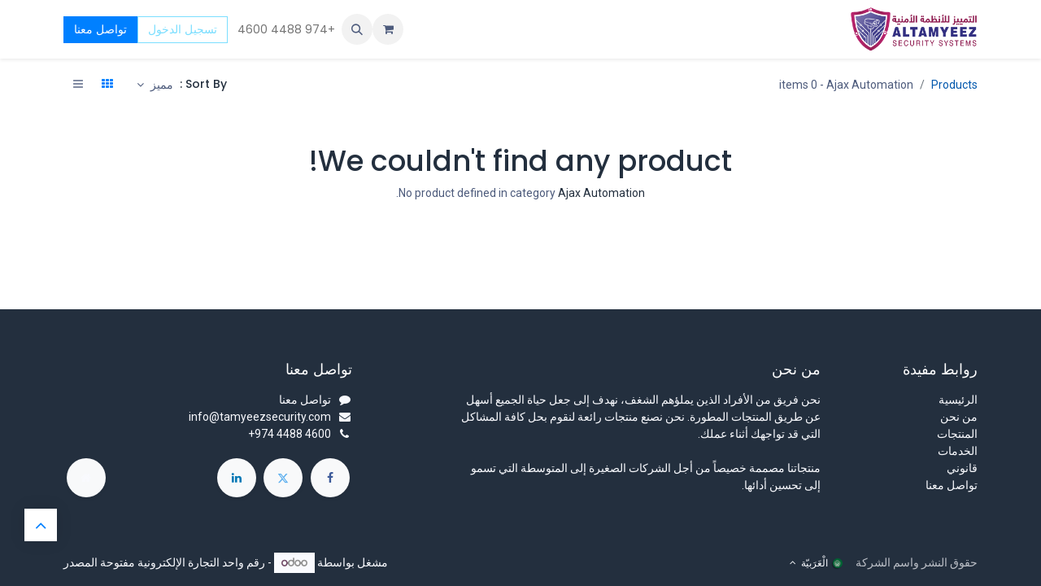

--- FILE ---
content_type: text/html; charset=utf-8
request_url: https://tamyeez.odoo.com/ar/shop/category/ajax-automation-155?attrib=0-15
body_size: 12109
content:
<!DOCTYPE html>
<html lang="ar-001" data-website-id="1" data-main-object="product.public.category(155,)" data-add2cart-redirect="1">
    <head>
        <meta charset="utf-8"/>
        <meta http-equiv="X-UA-Compatible" content="IE=edge"/>
        <meta name="viewport" content="width=device-width, initial-scale=1"/>
        <meta name="generator" content="Odoo"/>
            
        <meta property="og:type" content="website"/>
        <meta property="og:title" content="Ajax Automation | ALTAMYEEZ"/>
        <meta property="og:site_name" content="ALTAMYEEZ"/>
        <meta property="og:url" content="https://tamyeez.odoo.com/ar/shop/category/ajax-automation-155"/>
        <meta property="og:image" content="https://tamyeez.odoo.com/web/image/website/1/logo?unique=1c066e9"/>
            
        <meta name="twitter:card" content="summary_large_image"/>
        <meta name="twitter:title" content="Ajax Automation | ALTAMYEEZ"/>
        <meta name="twitter:image" content="https://tamyeez.odoo.com/web/image/website/1/logo/300x300?unique=1c066e9"/>
        
        <link rel="canonical" href="https://tamyeez.odoo.com/ar/shop/category/ajax-automation-155"/>
        
        <link rel="preconnect" href="https://fonts.gstatic.com/" crossorigin=""/>
        <title> Shop | ALTAMYEEZ </title>
        <link type="image/x-icon" rel="shortcut icon" href="/web/image/website/1/favicon?unique=1c066e9"/>
        <link rel="preload" href="/web/static/src/libs/fontawesome/fonts/fontawesome-webfont.woff2?v=4.7.0" as="font" crossorigin=""/>
            <link rel="preload" href="/theme_prime/static/lib/Droggol-Pack-v1.0/fonts/Droggol-Pack.ttf?4iwoe7" as="font" crossorigin=""/>
            <link rel="stylesheet" type="text/css" href="/theme_prime/static/lib/Droggol-Pack-v1.0/droggol-pack-1.css"/>
        <link type="text/css" rel="stylesheet" href="/web/assets/1/4527d1c/web.assets_frontend.rtl.min.css"/>
        <script id="web.layout.odooscript" type="text/javascript">
            var odoo = {
                csrf_token: "36cdfb2c5f53c8302aaee212eea0a2cfdcd386fco1800542208",
                debug: "",
            };
        </script>
            <script type="text/javascript">
                odoo.dr_theme_config = {"json_sidebar_config": {"category_sidebar_style": "2", "category_sidebar_show_count": true, "menu_sidebar_show_category": true, "cart_sidebar_free_delivery_progress": false}, "json_shop_layout": {"layout": "prime", "show_view_switcher": true, "default_view_mode": "grid", "load_more_products": "button"}, "json_shop_product_item": {"style": "1", "image_size": "default", "image_fill": "cover", "show_add_to_cart": true, "show_wishlist": true, "show_compare": true, "show_quick_view": true, "show_similar_products": true, "show_product_preview_swatches": true, "show_rating": true, "show_stock_label": false}, "json_shop_category_pills": {"active": true, "style": "1", "show_child_categories": true, "hide_in_desktop": false}, "json_shop_filters": {"lazy_method": true, "filter_style": "1", "filter_position": "left", "show_in_sidebar": false, "collapsible_category": true, "collapsible_attribute": true, "show_category_count": true, "show_attribute_count": false, "hide_extra_attrib_value": false, "show_rating_filter": true, "show_availability_filter": false}, "json_zoom": {"zoom_enabled": true, "zoom_factor": 2}, "bool_enable_ajax_load": false, "json_bottom_bar": {"show_bottom_bar": true, "show_bottom_bar_on_scroll": false, "filters": true, "actions": ["tp_home", "tp_search", "tp_wishlist", "tp_offer", "tp_brands", "tp_category", "tp_orders"]}, "bool_sticky_add_to_cart": true, "json_general_language_pricelist_selector": {"hide_country_flag": false}, "json_b2b_shop_config": {"dr_enable_b2b": false, "dr_only_assigned_pricelist": false}, "json_mobile": {}, "json_product_search": {"advance_search": true, "search_category": true, "search_attribute": true, "search_suggestion": true, "search_limit": 10, "search_max_product": 3, "search_fuzzy": true, "search_fill_products": false, "search_report": true, "delete_search_report": 90}, "json_brands_page": {"disable_brands_grouping": false}, "cart_flow": "default", "theme_installed": true, "pwa_active": false, "pwa_name": false, "bool_show_bulk_price": false, "bool_product_offers": true, "bool_show_products_nav": true, "is_public_user": true, "has_sign_up": false};
            </script>
        <script type="text/javascript">
            odoo.__session_info__ = {"is_admin": false, "is_system": false, "is_public": true, "is_website_user": true, "user_id": false, "is_frontend": true, "profile_session": null, "profile_collectors": null, "profile_params": null, "show_effect": true, "currencies": {"131": {"symbol": "\u062f.\u0625", "position": "after", "digits": [69, 2]}, "7": {"symbol": "\u00a5", "position": "before", "digits": [69, 2]}, "1": {"symbol": "\u20ac", "position": "after", "digits": [69, 2]}, "160": {"symbol": "QR", "position": "after", "digits": [69, 2]}, "2": {"symbol": "$", "position": "before", "digits": [69, 2]}}, "bundle_params": {"lang": "ar_001", "website_id": 1}, "websocket_worker_version": "17.0-3", "translationURL": "/website/translations", "cache_hashes": {"translations": "4ec046db1df4993ede9601127d1d871724401ad2"}, "geoip_country_code": "US", "geoip_phone_code": 1, "lang_url_code": "ar"};
            if (!/(^|;\s)tz=/.test(document.cookie)) {
                const userTZ = Intl.DateTimeFormat().resolvedOptions().timeZone;
                document.cookie = `tz=${userTZ}; path=/`;
            }
        </script>
        <script type="text/javascript" defer="defer" src="/web/assets/1/6d3e7ab/web.assets_frontend_minimal.min.js" onerror="__odooAssetError=1"></script>
        <script type="text/javascript" defer="defer" data-src="/web/assets/1/3d115a2/web.assets_frontend_lazy.min.js" onerror="__odooAssetError=1"></script>
        
        
    </head>
    <body>



        <div id="wrapwrap" class=" o_rtl  ">
            
            <div class="offcanvas offcanvas-end tp-account-info-sidebar tp-offcanvas-sidebar bg-200" tabindex="-1" aria-hidden="true">
                <div class="d-flex justify-content-between align-items-center bg-white border-bottom p-3">
                    <div class="d-flex align-items-center">
                        <i class="dri dri-user tp-bg-soft-primary text-primary rounded-circle me-3 tp-header-icon"></i>
                        <h5 class="mb-0">Guest</h5>
                    </div>
                    <button type="button" class="btn-close" data-bs-dismiss="offcanvas" title="Close" aria-label="Close"></button>
                </div>
                <div class="tp-scrollable-y flex-grow-1">
                    <ul class="list-group p-2 mt-2 tp-hook-public-user">
                        <a href="/web/login" class="list-group-item list-group-item-action d-flex align-items-center">
                            <div class="d-flex align-items-center">
                                <svg xmlns="http://www.w3.org/2000/svg" width="1em" height="1em" fill="currentColor" class="bi bi-box-arrow-in-right" viewBox="0 0 16 16">
                                    <path fill-rule="evenodd" d="M6 3.5a.5.5 0 0 1 .5-.5h8a.5.5 0 0 1 .5.5v9a.5.5 0 0 1-.5.5h-8a.5.5 0 0 1-.5-.5v-2a.5.5 0 0 0-1 0v2A1.5 1.5 0 0 0 6.5 14h8a1.5 1.5 0 0 0 1.5-1.5v-9A1.5 1.5 0 0 0 14.5 2h-8A1.5 1.5 0 0 0 5 3.5v2a.5.5 0 0 0 1 0v-2z"></path>
                                    <path fill-rule="evenodd" d="M11.854 8.354a.5.5 0 0 0 0-.708l-3-3a.5.5 0 1 0-.708.708L10.293 7.5H1.5a.5.5 0 0 0 0 1h8.793l-2.147 2.146a.5.5 0 0 0 .708.708l3-3z"></path>
                                </svg>
                                <h6 class="mb-0 ms-3">Login</h6>
                            </div>
                        </a>
                    </ul>
                    <ul class="list-group p-2 mt-2 tp-hook-generic">
                        <a href="/ar/shop/cart" class="list-group-item list-group-item-action d-flex align-items-center">
                            <div class="d-flex align-items-center">
                                <i class="dri dri-cart"></i>
                                <div class="d-flex align-items-center">
                                    <h6 class="mb-0 ms-3">My Cart</h6> <span class="ms-2">(<span class="my_cart_quantity" data-order-id="">0</span>)</span>
                                </div>
                            </div>
                        </a>
                        <a href="/ar/shop/wishlist" class="list-group-item list-group-item-action d-flex align-items-center">
                            <div class="d-flex align-items-center">
                                <i class="dri dri-wishlist"></i>
                                <div class="d-flex align-items-center">
                                    <h6 class="mb-0 ms-3">My Wishlist</h6> <span class="ms-2">(<span class="tp-wishlist-counter">0</span>)</span>
                                </div>
                            </div>
                        </a>
                    </ul>
                </div>
            </div>
        <div class="tp-bottombar-component o_not_editable w-100 tp-bottombar-component-style-1 p-0 tp-has-drower-element  ">
            <div class="d-flex justify-content-around border-bottom">
                <div class="py-2 w-50  text-center d-flex justify-content-center align-items-center">
                    <div class="dropdown dropdown_sorty_by">
                        <h6 class="d-inline me-1">
                            <i class="fa fa-sort-amount-desc text-primary"></i>
                        </h6>
                        <a role="button" class="text-body py-2 h6" data-bs-toggle="offcanvas" href="#tp-shop-sort-sidebar" aria-controls="tp-shop-sort-sidebar">
                            <span>مميز </span>
                        </a>
                    </div>
                </div>
            </div>

            <ul class="list-inline my-2 px-5 d-flex tp-bottombar-main-element justify-content-between">
                    
        <li class="list-inline-item o_not_editable position-relative tp-bottom-action-btn text-center  ">
            <a aria-label="Home" class=" " href="/ar">
                <i class="tp-action-btn-icon fa fa-home"></i>
            </a>
            <div class="tp-action-btn-label">Home</div>
        </li>
                    
        <li class="list-inline-item o_not_editable position-relative tp-bottom-action-btn text-center tp-search-sidebar-action ">
            <a aria-label="Search" class=" " href="#">
                <i class="tp-action-btn-icon dri dri-search"></i>
            </a>
            <div class="tp-action-btn-label">Search</div>
        </li>
                    
                        <li class="list-inline-item text-center tp-bottom-action-btn tp-drawer-action-btn align-items-center d-flex justify-content-center rounded-circle">
                            <a href="#" aria-label="Open menu"><i class="tp-drawer-icon fa fa-th"></i></a>
                        </li>
        <li class="list-inline-item o_not_editable position-relative tp-bottom-action-btn text-center  ">
            <a aria-label="Wishlist" class="o_wsale_my_wish tp-force-d-block " href="/ar/shop/wishlist">
                <i class="tp-action-btn-icon dri dri-wishlist"></i>
                <sup class="my_wish_quantity o_animate_blink badge text-bg-primary">0</sup>
            </a>
            <div class="tp-action-btn-label">Wishlist</div>
        </li>
                    
                    
                    
                    
                <li class="list-inline-item o_not_editable tp-bottom-action-btn">
                    <a href="#" class="tp-account-info-sidebar-action tp-action-btn-icon" aria-label="Account Info">
                        <i class="dri dri-user"></i>
                    </a>
                    <div class="tp-action-btn-label">Account</div>
                </li>
            </ul>
            <hr class="mx-4"/>
            <ul class="list-inline d-flex my-2 px-5 tp-bottombar-secondary-element justify-content-between">
        <li class="list-inline-item o_not_editable position-relative tp-bottom-action-btn text-center  ">
            <a aria-label="Offers" class=" " href="/ar/offers">
                <i class="tp-action-btn-icon dri dri-bolt"></i>
            </a>
            <div class="tp-action-btn-label">Offers</div>
        </li>
        <li class="list-inline-item o_not_editable position-relative tp-bottom-action-btn text-center  ">
            <a aria-label="Brands" class=" " href="/ar/shop/all-brands">
                <i class="tp-action-btn-icon dri dri-tag-l "></i>
            </a>
            <div class="tp-action-btn-label">Brands</div>
        </li>
        <li class="list-inline-item o_not_editable position-relative tp-bottom-action-btn text-center tp-category-action ">
            <a aria-label="Category" class=" " href="#">
                <i class="tp-action-btn-icon dri dri-category"></i>
            </a>
            <div class="tp-action-btn-label">Category</div>
        </li>
        <li class="list-inline-item o_not_editable position-relative tp-bottom-action-btn text-center  ">
            <a aria-label="Orders" class=" " href="/ar/my/orders">
                <i class="tp-action-btn-icon fa fa-file-text-o"></i>
            </a>
            <div class="tp-action-btn-label">Orders</div>
        </li>
            </ul>
        </div>
                <header id="top" data-anchor="true" data-name="Header" data-extra-items-toggle-aria-label="زر العناصر الإضافية " class="   o_header_fixed" style=" ">
                    
    <nav data-name="Navbar" aria-label="Main" class="navbar navbar-expand-lg navbar-light o_colored_level o_cc d-none d-lg-block shadow-sm ">
        

            <div id="o_main_nav" class="o_main_nav container">
                
    <a data-name="Navbar Logo" href="/ar" class="navbar-brand logo me-4">
            
            <span role="img" aria-label="Logo of ALTAMYEEZ" title="ALTAMYEEZ"><img src="/web/image/website/1/logo/ALTAMYEEZ?unique=1c066e9" class="img img-fluid" width="95" height="40" alt="ALTAMYEEZ" loading="lazy"/></span>
        </a>
    
                
    <ul id="top_menu" role="menu" class="nav navbar-nav top_menu o_menu_loading me-auto">
        

                    
    <li role="presentation" class="nav-item   dropdown position-static">
        <a data-bs-toggle="dropdown" href="#" role="menuitem" class="nav-link dropdown-toggle o_mega_menu_toggle  " data-bs-display="static" style="">
            <span>
                <span>Categories</span>
            </span>
        </a>
        <div data-name="Mega Menu" class="dropdown-menu o_mega_menu o_mega_menu_container_size dropdown-menu-left o_no_parent_editor">
        




<section class="tp-droggol-builder-snippet s_category_snippet_wrapper o_colored_level pb4 pt4" data-tp-snippet-id="s_category_snippet" data-selection-info='{"selectionType":"manual","recordsIDs":[57,53,59,60,56,49,65,66,67,68,69,70]}' data-ui-config-info='{"style":"s_tp_category_style_1"}' style="background-image: none;"><div class="container s_category_snippet dr_not_editable"></div></section></div>
        
    </li>
    <li role="presentation" class="nav-item  ">
        <a role="menuitem" href="/ar/shop" class="nav-link active" style="">
            <span>
                <span>المتجر</span>
            </span>
        </a>
    </li>
    <li role="presentation" class="nav-item   dropdown position-static">
        <a data-bs-toggle="dropdown" href="#" role="menuitem" class="nav-link dropdown-toggle o_mega_menu_toggle  " data-bs-display="static" style="">
            <span>
                <span>Popular</span>
            </span>
        </a>
        <div data-name="Mega Menu" class="dropdown-menu o_mega_menu o_mega_menu_container_size"><section class="s_d_category_mega_menu_1 dr_category_mega_menu droggol_product_snippet o_colored_level" data-ds-id="s_d_category_mega_menu_1" data-name="Category Menu - 1" data-empty-message="No products are selected." data-sub-message="Please select products from snippet option." data-mega-menu-category-params='{"categories":[{"id":57,"child":[52,54,57]},{"id":59,"child":[49,50,51,55,58,59]},{"id":60,"child":[56,60]},{"id":53,"child":[61,62,63]}]}' style="background-color: white !important;"></section>
    
</div>
        
    </li>
    <li role="presentation" class="nav-item   dropdown position-static">
        <a data-bs-toggle="dropdown" href="#" role="menuitem" class="nav-link dropdown-toggle o_mega_menu_toggle  " data-bs-display="static" style="">
            <span>
                <span>Collection</span>
            </span>
        </a>
        <div data-name="Mega Menu" class="dropdown-menu o_mega_menu o_mega_menu_container_size dropdown-menu-right"><section class="s_mega_menu_9 o_colored_level" data-name="Mega Menu - 9" style="background-color: white !important;">
            <div class="container">
                <div class="row">
                    <div class="col-12 pt24 pb24 col-lg-3">
                        <div class="position-relative d_enable_bg_img oe_img_bg oe_custom_bg" style='background-image: url("/web/image/29708/menu_banner-cameras.png?access_token=385e3936-2141-4596-8c95-e1b5c8dd80bc");'>
                            <div class="banner-text">
                                <h5 class="fw-bold mb-0">Wifi Camera</h5>
                                <small class="mb-0 o_default_snippet_text">Starting at $21</small>
                                <div class="s_btn pt4" data-name="Buttons" data-snippet="s_btn">
                                    <a href="/ar/shop" class="btn btn-primary btn-sm o_default_snippet_text">Shop Now</a>
                                </div>
                            </div>
                        </div>
                    </div>
                    <div class="col-12 pt24 pb24 col-lg-6">
                        <div class="row">
                            <div class="col-12 col-lg-4">
                                <h5 class="pb-2 border-bottom">Security Systems</h5>
                                <ul class="list-unstyled list-hover-primary">
                                    <li><a href="/ar/shop/category/audio-and-video-systems-75">Audio &amp; Video System</a></li>
                                    <li><a href="/ar/shop/category/central-satellite-system-65">Satellite Systems</a></li>
                                    <li><a href="/ar/shop/category/security-systems-access-control-systems-49">Access Control System</a></li>
                                    <li>I<a href="/ar/shop/category/ip-phone-systems-68" data-bs-original-title="" title="" aria-describedby="tooltip596177">P Phones</a></li>
                                    <li><a href="/ar/shop/category/anti-theft-system-73">Anti theft System</a></li>
                                    <li><a href="/ar/shop/category/queue-management-systems-74">Que Management Systems</a></li>
                                    
                                    
                                </ul>
                            </div>
                            <div class="col-12 col-lg-4">
                                <h5 class="border-bottom pb-2">Corporate Management Systems</h5>
                                <ul class="list-unstyled list-hover-primary">
                                    <li><a href="/ar/shop/category/attendance-recording-system-76">Attendance System</a></li>
                                    <li><a href="/ar/shop/category/digital-signage-70">Digital Signage</a></li>
                                    <li><a href="/ar/shop/category/network-solutions-67">Network Solutions</a></li>
                                    <li><a href="/ar/shop/category/parking-barrier-72">Entry Barriers</a></li>
                                    <li><a href="/ar/shop/category/printers-barcode-printer-52">Barcode Scanners</a></li>
                                    <li><a href="/ar/shop/product/24-widescreen-led-lcd-monitor-dell-9746">Time Laps Monitor</a></li>
                                    <li><a href="/ar/shop/category/smart-homes-intercom-system-56">Intercom System</a></li>
                                    
                                </ul>
                            </div>
                            <div class="col-12 col-lg-4">
                                <h5 class="pb-2 border-bottom o_default_snippet_text">
                                    Accessories
                                </h5>
                                <ul class="list-unstyled list-hover-primary">
                                    <li><a href="/ar/shop/category/router-118">Routers</a></li>
                                    <li><a href="/ar/shop/category/access-point-93">Access Points</a></li>
                                    <li><a href="/ar/shop/product/at-8000s-24poe-30-24-port-layer-2-stackable-fast-ethernet-switch-8852">Switches</a></li>
                                    <li><a href="/ar/shop/category/cameras-wifi-cameras-63">Wifi Camera</a></li>
                                    <li><a href="/ar/shop/category/printers-57">Printers</a></li>
                                    <li><a href="/ar/shop/category/printers-57" data-bs-original-title="" title="">Scanners</a></li>
                                    <li><a href="/ar/shop/category/cables-77">Network Cables</a></li>
                                    <li><br></li>
                                </ul>
                            </div>
                            <div class="col-12 mt-2">
                                <img class="img img-fluid" src="/web/image/29711/menu_banner-camara-wide.jpeg?access_token=3504396c-bf8d-4f11-baf2-4fd816bee879" data-bs-original-title="" title="" aria-describedby="tooltip622201" loading="lazy">
                            </div>
                        </div>
                    </div>
                    <div class="col-12 pt24 pb24 col-lg-3">
                        <div class="position-relative d_enable_bg_img oe_img_bg oe_custom_bg" style='background-image: url("/web/image/29709/menu_banner-homeautomation.png?access_token=bd5ecac4-3d42-4b70-a1f6-8a4d2e064908");'>
                            <div class="banner-text">
                                <h5 class="mb-0 fw-bold">Smart Home</h5>
                                <small class="mb-0 o_default_snippet_text">Starting at $24</small>
                                <div class="s_btn pt4" data-name="Buttons" data-snippet="s_btn">
                                    <a href="/ar/shop" class="btn btn-primary btn-sm o_default_snippet_text">Shop Now</a>
                                </div>
                            </div>
                        </div>
                    </div>
                </div>
            </div>
        </section></div>
        
    </li>
    <li role="presentation" class="nav-item   dropdown position-static">
        <a data-bs-toggle="dropdown" href="#" role="menuitem" class="nav-link dropdown-toggle o_mega_menu_toggle  " data-bs-display="static" style="">
            <span>
                <span>Trending</span>
            </span>
        </a>
        <div data-name="Mega Menu" class="dropdown-menu o_mega_menu o_mega_menu_container_size"><section class="s_d_category_mega_menu_2 dr_category_mega_menu droggol_product_snippet o_colored_level" data-ds-id="s_d_category_mega_menu_2" data-name="Category Menu - 2" data-empty-message="No products are selected." data-sub-message="Please select products from snippet option." data-mega-menu-category-params='{"categories":[{"id":59,"child":[49,50,51,55,58]},{"id":57,"child":[52,54,57]},{"id":53,"child":[61,62,63]},{"id":60,"child":[56,60]}]}' style="background-color: white !important;"></section>
    
</div>
        
    </li>
    <li role="presentation" class="nav-item  ">
        <a role="menuitem" href="/ar/contactus" class="nav-link " style="">
            <span>
                <span>تواصل معنا</span>
            </span>
        </a>
    </li>
    <li role="presentation" class="nav-item  ">
        <a role="menuitem" href="/ar/shop/all_brands" class="nav-link " style="">
            <span>
                <span>All Brands</span>
            </span>
        </a>
    </li>
    <li role="presentation" class="nav-item  ">
        <a role="menuitem" href="/ar/offers" class="nav-link " style="">
            <span>
                <span>Top Deals</span>
            </span>
        </a>
    </li>
                
    </ul>
                
                <ul class="navbar-nav align-items-center gap-2 flex-shrink-0 justify-content-end ps-3">
                    
        
            <li class=" divider d-none"></li> 
            <li class="o_wsale_my_cart  ">
                <a href="/ar/shop/cart" aria-label="عربة التسويق في المتجر الإلكتروني " class="o_navlink_background btn position-relative rounded-circle p-1 text-center text-reset">
                    <div class="">
                        <i class="fa fa-shopping-cart fa-stack"></i>
                        <sup class="my_cart_quantity badge text-bg-primary position-absolute top-0 end-0 mt-n1 me-n1 rounded-pill d-none" data-order-id="">0</sup>
                    </div>
                </a>
            </li>
        
        
            <li class="o_wsale_my_wish d-none  o_wsale_my_wish_hide_empty">
                <a href="/ar/shop/wishlist" class="o_navlink_background btn position-relative rounded-circle p-1 text-center text-reset">
                    <div class="">
                        <i class="fa fa-1x fa-heart fa-stack"></i>
                        <sup class="my_wish_quantity o_animate_blink badge text-bg-primary position-absolute top-0 end-0 mt-n1 me-n1 rounded-pill">0</sup>
                    </div>
                </a>
            </li>
        
        <li class="">
                <div class="modal fade css_editable_mode_hidden" id="o_search_modal" aria-hidden="true" tabindex="-1">
                    <div class="modal-dialog modal-lg pt-5">
                        <div class="modal-content mt-5">
    <form method="get" class="o_searchbar_form o_wait_lazy_js s_searchbar_input " action="/ar/website/search" data-snippet="s_searchbar_input">
            <div role="search" class="input-group input-group-lg">
        <input type="search" name="search" class="search-query form-control oe_search_box border-0 bg-light border border-end-0 p-3" placeholder="بحث..." value="" data-search-type="all" data-limit="5" data-display-image="true" data-display-description="true" data-display-extra-link="true" data-display-detail="true" data-order-by="name asc"/>
        <button type="submit" aria-label="بحث" title="بحث" class="btn oe_search_button border border-start-0 px-4 bg-o-color-4">
            <i class="oi oi-search"></i>
        </button>
    </div>

            <input name="order" type="hidden" class="o_search_order_by" value="name asc"/>
            
    
        </form>
                        </div>
                    </div>
                </div>
                <a data-bs-target="#o_search_modal" data-bs-toggle="modal" role="button" title="بحث" href="#" class="btn rounded-circle p-1 lh-1 o_navlink_background text-reset o_not_editable">
                    <i class="oi oi-search fa-stack lh-lg"></i>
                </a>
        </li>
                    
        <li class="">
                <div data-name="Text" class="s_text_block ">
                    <a href="tel://+974 4488 4600" class="nav-link o_nav-link_secondary p-2" data-bs-original-title="" title="" aria-describedby="popover459560">+974 4488 4600&nbsp;<br/></a>
                </div>
        </li>
                    
                    
                    
            <li class=" o_no_autohide_item">
                <a href="/web/login" class="btn btn-outline-secondary">تسجيل الدخول</a>
            </li>
                    
        
        
                    
        <li class="">
            <div class="oe_structure oe_structure_solo ">
                <section class="oe_unremovable oe_unmovable s_text_block" data-snippet="s_text_block" data-name="Text">
                    <div class="container">
                        <a href="/ar/contactus" class="oe_unremovable btn btn-primary btn_cta">تواصل معنا</a>
                    </div>
                </section>
            </div>
        </li>
                </ul>
            </div>
        
    </nav>
    <nav data-name="Navbar" aria-label="Mobile" class="navbar  navbar-light o_colored_level o_cc o_header_mobile d-block d-lg-none shadow-sm px-0 ">
        

        <div class="o_main_nav container flex-wrap justify-content-between">
            
    <a data-name="Navbar Logo" href="/ar" class="navbar-brand logo ">
            
            <span role="img" aria-label="Logo of ALTAMYEEZ" title="ALTAMYEEZ"><img src="/web/image/website/1/logo/ALTAMYEEZ?unique=1c066e9" class="img img-fluid" width="95" height="40" alt="ALTAMYEEZ" loading="lazy"/></span>
        </a>
    
            <ul class="o_header_mobile_buttons_wrap navbar-nav flex-row align-items-center gap-2 mb-0">
        
            <li class=" divider d-none"></li> 
            <li class="o_wsale_my_cart  ">
                <a href="/ar/shop/cart" aria-label="عربة التسويق في المتجر الإلكتروني " class="o_navlink_background_hover btn position-relative rounded-circle border-0 p-1 text-reset">
                    <div class="">
                        <i class="fa fa-shopping-cart fa-stack"></i>
                        <sup class="my_cart_quantity badge text-bg-primary position-absolute top-0 end-0 mt-n1 me-n1 rounded-pill d-none" data-order-id="">0</sup>
                    </div>
                </a>
            </li>
        
        
            <li class="o_wsale_my_wish d-none  o_wsale_my_wish_hide_empty">
                <a href="/ar/shop/wishlist" class="o_navlink_background_hover btn position-relative rounded-circle border-0 p-1 text-reset">
                    <div class="">
                        <i class="fa fa-1x fa-heart fa-stack"></i>
                        <sup class="my_wish_quantity o_animate_blink badge text-bg-primary position-absolute top-0 end-0 mt-n1 me-n1 rounded-pill">0</sup>
                    </div>
                </a>
            </li>
        
                <li class="o_not_editable">
                    <button class="nav-link btn me-auto p-2 o_not_editable" type="button" data-bs-toggle="offcanvas" data-bs-target="#top_menu_collapse_mobile" aria-controls="top_menu_collapse_mobile" aria-expanded="false" aria-label="تنقل التبديل ">
                        <span class="navbar-toggler-icon"></span>
                    </button>
                </li>
            </ul>
            <div id="top_menu_collapse_mobile" class="offcanvas offcanvas-end o_navbar_mobile">
                <div class="offcanvas-header justify-content-end o_not_editable">
                    <button type="button" class="nav-link btn-close" data-bs-dismiss="offcanvas" aria-label="إغلاق"></button>
                </div>
                <div class="offcanvas-body d-flex flex-column justify-content-between h-100 w-100">
                    <ul class="navbar-nav">
                        
        <li class="">
    <form method="get" class="o_searchbar_form o_wait_lazy_js s_searchbar_input " action="/ar/website/search" data-snippet="s_searchbar_input">
            <div role="search" class="input-group mb-3">
        <input type="search" name="search" class="search-query form-control oe_search_box border-0 bg-light rounded-start-pill text-bg-light ps-3" placeholder="بحث..." value="" data-search-type="all" data-limit="0" data-display-image="true" data-display-description="true" data-display-extra-link="true" data-display-detail="true" data-order-by="name asc"/>
        <button type="submit" aria-label="بحث" title="بحث" class="btn oe_search_button rounded-end-pill bg-o-color-3 pe-3">
            <i class="oi oi-search"></i>
        </button>
    </div>

            <input name="order" type="hidden" class="o_search_order_by" value="name asc"/>
            
    
        </form>
        </li>
                        
    <ul role="menu" class="nav navbar-nav top_menu  ">
        

                            
    <li role="presentation" class="nav-item   dropdown position-static">
        <a data-bs-toggle="dropdown" href="#" role="menuitem" class="nav-link dropdown-toggle o_mega_menu_toggle  d-flex justify-content-between align-items-center" data-bs-display="static" style="">
            <span>
                <span>Categories</span>
            </span>
        </a>
        
    </li>
    <li role="presentation" class="nav-item  ">
        <a role="menuitem" href="/ar/shop" class="nav-link active" style="">
            <span>
                <span>المتجر</span>
            </span>
        </a>
    </li>
    <li role="presentation" class="nav-item   dropdown position-static">
        <a data-bs-toggle="dropdown" href="#" role="menuitem" class="nav-link dropdown-toggle o_mega_menu_toggle  d-flex justify-content-between align-items-center" data-bs-display="static" style="">
            <span>
                <span>Popular</span>
            </span>
        </a>
        
    </li>
    <li role="presentation" class="nav-item   dropdown position-static">
        <a data-bs-toggle="dropdown" href="#" role="menuitem" class="nav-link dropdown-toggle o_mega_menu_toggle  d-flex justify-content-between align-items-center" data-bs-display="static" style="">
            <span>
                <span>Collection</span>
            </span>
        </a>
        
    </li>
    <li role="presentation" class="nav-item   dropdown position-static">
        <a data-bs-toggle="dropdown" href="#" role="menuitem" class="nav-link dropdown-toggle o_mega_menu_toggle  d-flex justify-content-between align-items-center" data-bs-display="static" style="">
            <span>
                <span>Trending</span>
            </span>
        </a>
        
    </li>
    <li role="presentation" class="nav-item  ">
        <a role="menuitem" href="/ar/contactus" class="nav-link " style="">
            <span>
                <span>تواصل معنا</span>
            </span>
        </a>
    </li>
    <li role="presentation" class="nav-item  ">
        <a role="menuitem" href="/ar/shop/all_brands" class="nav-link " style="">
            <span>
                <span>All Brands</span>
            </span>
        </a>
    </li>
    <li role="presentation" class="nav-item  ">
        <a role="menuitem" href="/ar/offers" class="nav-link " style="">
            <span>
                <span>Top Deals</span>
            </span>
        </a>
    </li>
                        
    </ul>
                        
        <li class="">
                <div data-name="Text" class="s_text_block mt-2 border-top pt-2 o_border_contrast">
                    <a href="tel://+974 4488 4600" class="nav-link o_nav-link_secondary p-2" data-bs-original-title="" title="" aria-describedby="popover459560">+974 4488 4600&nbsp;<br/></a>
                </div>
        </li>
                        
                    </ul>
                    <ul class="navbar-nav gap-2 mt-3 w-100">
                        
            <li class=" o_no_autohide_item">
                <a href="/web/login" class="btn btn-outline-secondary w-100">تسجيل الدخول</a>
            </li>
                        
        
        
                        
                        
        <li class="">
            <div class="oe_structure oe_structure_solo ">
                <section class="oe_unremovable oe_unmovable s_text_block" data-snippet="s_text_block" data-name="Text">
                    <div class="container">
                        <a href="/ar/contactus" class="oe_unremovable btn btn-primary btn_cta w-100">تواصل معنا</a>
                    </div>
                </section>
            </div>
        </li>
                    </ul>
                </div>
            </div>
        </div>
    
    </nav>
    
        </header>
                <main>
                    



            <div id="wrap" class="js_sale tp-shop-page">
                <div class="oe_structure oe_empty oe_structure_not_nearest" id="oe_structure_website_sale_products_1"></div>
                <div class="container oe_website_sale tp-shop-layout pt-2" data-ppg="20" data-ppr="4" data-default-sort="website_sequence asc">
                    <div class="o_wsale_products_grid_table_wrapper"></div> 
        <div class="tp-category-pill-container">
        </div>
                    <div class="py-2 tp-shop-topbar ">
                        <div class="d-lg-none d-flex align-items-center justify-content-between">
                            <h5 class="mb-0">Shop</h5>
                            <span>0 items found.</span>
                        </div>
                        <div class="d-none d-lg-flex row justify-content-between align-items-center">
                            <div class="col-auto">
                                <div class="d-flex align-items-lg-center">
                                    <ol class="breadcrumb m-0 p-0 bg-transparent">
                                        <li class="breadcrumb-item">
                                            <a href="#" data-link-href="/shop?attrib=0-15">Products</a>
                                        </li>
                                            <li class="breadcrumb-item">
                                                <span class="d-inline-block">Ajax Automation</span>
                                                - 0 items
                                            </li>
                                    </ol>
                                </div>
                            </div>
                            <div class="col-auto">
                                <div class="d-flex flex-wrap justify-content-end">
                                    <div class="o_pricelist_dropdown dropdown d-none">
                                        <span class="h6 me-1">Pricelist :</span>
                                        <a role="button" href="#" class="dropdown-toggle btn btn-link px-0 text-body shadow-none" data-bs-toggle="dropdown">
                                            قائمة أسعار عامة
                                        </a>
                                        <div class="dropdown-menu" role="menu">
                                                <a role="menuitem" class="dropdown-item" href="/ar/shop/change_pricelist/1">
                                                    <span class="switcher_pricelist" data-pl_id="1">قائمة أسعار عامة</span>
                                                </a>
                                        </div>
                                    </div>
                                        <div class="o_sortby_dropdown dropdown dropdown_sorty_by ms-3">
                                            <span class="d-none d-lg-inline h6 me-1">Sort By :</span>
                                            <a role="button" href="#" class="dropdown-toggle btn btn-link px-0 text-body shadow-none" data-bs-toggle="dropdown">
                                                <span class="d-none d-lg-inline">
                                                    <span>مميز </span>
                                                </span>
                                                <i class="fa fa-sort-amount-asc d-lg-none"></i>
                                            </a>
                                            <div class="dropdown-menu dropdown-menu-end" role="menu">
                                                    <a role="menuitem" rel="noindex,nofollow" class="dropdown-item" href="/ar/shop?order=website_sequence+asc&amp;category=155&amp;attrib=0-15">
                                                        <span>مميز </span>
                                                    </a>
                                                    <a role="menuitem" rel="noindex,nofollow" class="dropdown-item" href="/ar/shop?order=create_date+desc&amp;category=155&amp;attrib=0-15">
                                                        <span>وصل حديثاً </span>
                                                    </a>
                                                    <a role="menuitem" rel="noindex,nofollow" class="dropdown-item" href="/ar/shop?order=name+asc&amp;category=155&amp;attrib=0-15">
                                                        <span>الاسم (بالترتيب الأبجدي) </span>
                                                    </a>
                                                    <a role="menuitem" rel="noindex,nofollow" class="dropdown-item" href="/ar/shop?order=list_price+asc&amp;category=155&amp;attrib=0-15">
                                                        <span>السعر - الأقل إلى الأعلى </span>
                                                    </a>
                                                    <a role="menuitem" rel="noindex,nofollow" class="dropdown-item" href="/ar/shop?order=list_price+desc&amp;category=155&amp;attrib=0-15">
                                                        <span>السعر - الأعلى إلى الأقل </span>
                                                    </a>
                                            </div>
                                        </div>
                                    <div class="btn-group ms-3" role="group" aria-label="View">
                                        <a href="#" title="Grid View" data-link-href="/shop?view_mode=grid&amp;category=155&amp;attrib=0-15" class="btn btn-light border bg-white shadow-none text-muted active text-primary"><i class="fa fa-th"></i></a>
                                        <a href="#" title="List View" data-link-href="/shop?view_mode=list&amp;category=155&amp;attrib=0-15" class="btn btn-light border bg-white shadow-none text-muted "><i class="fa fa-bars"></i></a>
                                    </div>
                                </div>
                            </div>
                        </div>
                    </div>
                    <div class="row tp-shop-row ">
                        <div id="products_grid" class="col-12 tp-product-image-fill-cover tp-product-image-size-default"><div class="tp-hook-no-search">
                                <div class="my-5">
                                    <div class="text-center">
                                        <h2 class="mt-4">We couldn't find any product!</h2>
                                        <p>No product defined in category <span class="text-dark">Ajax Automation</span>.</p>
                                    </div>
                                </div>
                            </div>
                        </div>
                    </div>
                </div>
                <div class="oe_structure oe_empty oe_structure_not_nearest" id="oe_structure_website_sale_products_2"></div>
                
                <div class="offcanvas offcanvas-bottom h-auto tp-offcanvas-sidebar" id="tp-shop-sort-sidebar" tabindex="-1">
                    <div class="d-flex justify-content-between align-items-center border-bottom p-3">
                        <div class="d-flex align-items-center">
                            <i class="fa fa-sort-amount-desc text-primary me-3 tp-header-icon"></i>
                            <h5 class="mb-0">Sort By</h5>
                        </div>
                        <button type="button" class="btn-close" data-bs-dismiss="offcanvas" title="Close" aria-label="Close"></button>
                    </div>
                    <div class="offcanvas-body p-0">
                        <ul class="list-group">
                            <a class="list-group-item list-group-item-action border-start-0 border-end-0 py-3 active" href="/ar/shop?order=website_sequence+asc&amp;category=155&amp;attrib=0-15">
                                <span>مميز </span>
                            </a><a class="list-group-item list-group-item-action border-start-0 border-end-0 py-3 " href="/ar/shop?order=create_date+desc&amp;category=155&amp;attrib=0-15">
                                <span>وصل حديثاً </span>
                            </a><a class="list-group-item list-group-item-action border-start-0 border-end-0 py-3 " href="/ar/shop?order=name+asc&amp;category=155&amp;attrib=0-15">
                                <span>الاسم (بالترتيب الأبجدي) </span>
                            </a><a class="list-group-item list-group-item-action border-start-0 border-end-0 py-3 " href="/ar/shop?order=list_price+asc&amp;category=155&amp;attrib=0-15">
                                <span>السعر - الأقل إلى الأعلى </span>
                            </a><a class="list-group-item list-group-item-action border-start-0 border-end-0 py-3 " href="/ar/shop?order=list_price+desc&amp;category=155&amp;attrib=0-15">
                                <span>السعر - الأعلى إلى الأقل </span>
                            </a>
                        </ul>
                    </div>
                </div>
            </div>
        
        <div id="o_shared_blocks" class="oe_unremovable"></div>
                </main>
                <footer id="bottom" data-anchor="true" data-name="Footer" class="o_footer o_colored_level o_cc ">
                    <div id="footer" class="oe_structure oe_structure_solo">
            <section class="s_text_block pt40 pb16" data-snippet="s_text_block" data-name="Text">
                <div class="container">
                    <div class="row">
                        <div class="col-lg-2 pt24 pb24">
                            <h5 class="mb-3">روابط مفيدة</h5>
                            <ul class="list-unstyled">
                                <li><a href="/ar">الرئيسية</a></li>
                                <li><a href="#">من نحن</a></li>
                                <li><a href="#">المنتجات</a></li>
                                <li><a href="#">الخدمات</a></li>
                                <li><a href="#">قانوني</a></li>
                                <li><a href="/ar/contactus">تواصل معنا</a></li>
                            </ul>
                        </div>
                        <div class="col-lg-5 pt24 pb24">
                            <h5 class="mb-3">من نحن</h5>
                            <p>نحن فريق من الأفراد الذين يملؤهم الشغف، نهدف إلى جعل حياة الجميع أسهل عن طريق المنتجات المطورة. نحن نصنع منتجات رائعة لنقوم بحل كافة المشاكل التي قد تواجهك أثناء عملك.
                            <br/><br/>منتجاتنا مصممة خصيصاً من أجل الشركات الصغيرة إلى المتوسطة التي تسمو إلى تحسين أدائها.</p>
                        </div>
                        <div id="connect" class="col-lg-4 offset-lg-1 pt24 pb24">
                            <h5 class="mb-3">تواصل معنا</h5>
                            <ul class="list-unstyled">
                                <li><i class="fa fa-comment fa-fw me-2"></i><span><a href="/ar/contactus">تواصل معنا</a></span></li>
                                <li><i class="fa fa-envelope fa-fw me-2"></i><span><a href="mailto:info@tamyeezsecurity.com">info@tamyeezsecurity.com</a></span></li>
                                <li><i class="fa fa-phone fa-fw me-2"></i><span class="o_force_ltr"><a href="tel:+974 4488 4600">+974 4488 4600</a></span></li>
                            </ul>
                            <div class="s_share text-start" data-snippet="s_share" data-name="Social Media">
                                <h5 class="s_share_title d-none">تابعنا</h5>
                                <a href="/ar/website/social/facebook" class="s_share_facebook" target="_blank">
                                    <i class="fa fa-facebook rounded-circle shadow-sm"></i>
                                </a>
                                <a href="/ar/website/social/twitter" class="s_share_twitter" target="_blank">
                                    <i class="fa fa-twitter rounded-circle shadow-sm"></i>
                                </a>
                                <a href="/ar/website/social/linkedin" class="s_share_linkedin" target="_blank">
                                    <i class="fa fa-linkedin rounded-circle shadow-sm"></i>
                                </a>
                                <a href="/ar" class="link-800 float-end">
                                    <i class="fa fa-home rounded-circle shadow-sm"></i>
                                </a>
                            </div>
                        </div>
                    </div>
                </div>
            </section>
        </div>
    <div class="o_footer_copyright o_colored_level o_cc" data-name="Copyright">
                        <div class="container py-3">
                            <div class="row">
                                <div class="col-sm text-center text-sm-start text-muted">
                                    <span class="o_footer_copyright_name me-2">حقوق النشر واسم الشركة</span>
        
            <div class="js_language_selector  dropup d-print-none">
                <button type="button" data-bs-toggle="dropdown" aria-haspopup="true" aria-expanded="true" class="btn border-0 dropdown-toggle btn-sm btn-outline-secondary">
    <img class="o_lang_flag " src="/web/image/res.lang/3/flag_image?height=25" alt=" الْعَرَبيّة" loading="lazy"/>
                    <span class="align-middle "> الْعَرَبيّة</span>
                </button>
                <div role="menu" class="dropdown-menu ">
                        <a class="dropdown-item js_change_lang active" role="menuitem" href="/ar/shop/category/ajax-automation-155?attrib=0-15" data-url_code="ar" title=" الْعَرَبيّة">
    <img class="o_lang_flag " src="/web/image/res.lang/3/flag_image?height=25" alt=" الْعَرَبيّة" loading="lazy"/>
                            <span class=""> الْعَرَبيّة</span>
                        </a>
                        <a class="dropdown-item js_change_lang " role="menuitem" href="/shop/category/ajax-automation-155?attrib=0-15" data-url_code="en" title="English (US)">
    <img class="o_lang_flag " src="/base/static/img/country_flags/us.png?height=25" alt="English (US)" loading="lazy"/>
                            <span class="">English (US)</span>
                        </a>
                </div>
            </div>
        
    </div>
                                <div class="col-sm text-center text-sm-end o_not_editable">
        <div class="o_brand_promotion">
        مشغل بواسطة 
            <a target="_blank" class="badge text-bg-light" href="http://www.odoo.com?utm_source=db&amp;utm_medium=website">
                <img alt="أودو" src="/web/static/img/odoo_logo_tiny.png" width="62" height="20" style="width: auto; height: 1em; vertical-align: baseline;" loading="lazy"/>
            </a>
        - 
                    رقم واحد <a target="_blank" href="http://www.odoo.com/app/ecommerce?utm_source=db&amp;utm_medium=website">التجارة الإلكترونية مفتوحة المصدر</a>
                
        </div>
                                </div>
                            </div>
                        </div>
                    </div>
                </footer>
            <a href="#" class="tp-back-to-top tp-icon-center-2 dr-p-icon o_not_editable shadow-tp position-fixed" contenteditable="false" title="Scroll back to top">
                <i class="fa fa-angle-up"></i>
            </a>
            </div>
        
        </body>
</html>